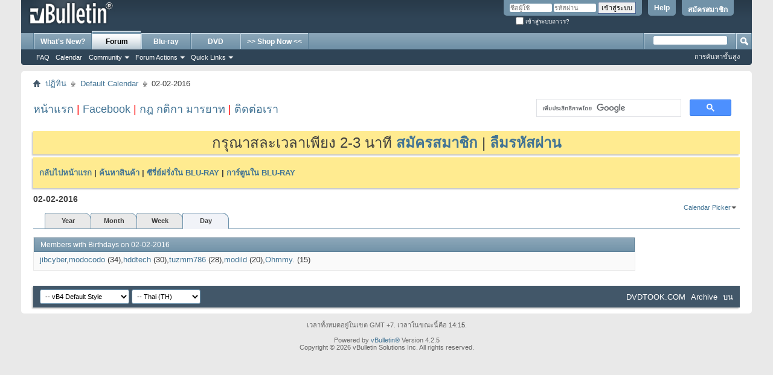

--- FILE ---
content_type: text/html; charset=UTF-8
request_url: https://dvdtook.com/forum/calendar.php?s=b1b250e05a3f1d69194486c81b493699&do=getinfo&day=2016-2-2&c=1
body_size: 6822
content:
<!DOCTYPE html PUBLIC "-//W3C//DTD XHTML 1.0 Transitional//EN" "http://www.w3.org/TR/xhtml1/DTD/xhtml1-transitional.dtd">
<html xmlns="http://www.w3.org/1999/xhtml" dir="ltr" lang="th">
<head>
	<meta http-equiv="Content-Type" content="text/html; charset=UTF-8" />
<meta id="e_vb_meta_bburl" name="vb_meta_bburl" content="http://dvdtook.com/forum" />
<base href="https://dvdtook.com/forum/" /><!--[if IE]></base><![endif]-->
<meta name="generator" content="vBulletin 4.2.5" />

	<link rel="Shortcut Icon" href="favicon.ico" type="image/x-icon" />


		<meta name="keywords" content="dvd,blu-ray,hi-def,hd,hd player,720p,1080p,cd,vcd,ดีวีดี,บลูเรย์,ขาย,ขายส่ง,ราคาถูก,ซีดี,วีซีดี,หนัง,เพลง,ซีรีย์,ไทย,เกาหลี,ญี่ปุ่น,จีน,ฝรั่ง,thai,ecommerce" />
		<meta name="description" content="แหล่งรวมร้านขาย DVD, Blu-ray, Hi-def, HD, HD player, 720p, 1080p, CD, VCD, ดีวีดี, บลูเรย์, ขายปลีก, ขายส่ง, ราคาถูก, ซีดี, วีซีดี, หนัง, เพลง, ซีรีย์, ไทย, เกาหลี, ญี่ปุ่น, จีน, ฝรั่ง" />





	
		<script type="text/javascript" src="https://ajax.googleapis.com/ajax/libs/yui/2.9.0/build/yuiloader-dom-event/yuiloader-dom-event.js"></script>
	

<script type="text/javascript">
<!--
	if (typeof YAHOO === 'undefined') // Load ALL YUI Local
	{
		document.write('<script type="text/javascript" src="clientscript/yui/yuiloader-dom-event/yuiloader-dom-event.js?v=425"><\/script>');
		document.write('<script type="text/javascript" src="clientscript/yui/connection/connection-min.js?v=425"><\/script>');
		var yuipath = 'clientscript/yui';
		var yuicombopath = '';
		var remoteyui = false;
	}
	else	// Load Rest of YUI remotely (where possible)
	{
		var yuipath = 'https://ajax.googleapis.com/ajax/libs/yui/2.9.0/build';
		var yuicombopath = '';
		var remoteyui = true;
		if (!yuicombopath)
		{
			document.write('<script type="text/javascript" src="https://ajax.googleapis.com/ajax/libs/yui/2.9.0/build/connection/connection-min.js?v=425"><\/script>');
		}
	}
	var SESSIONURL = "s=02f575df8379fb5702447f808fc908eb&";
	var SECURITYTOKEN = "guest";
	var IMGDIR_MISC = "images/misc";
	var IMGDIR_BUTTON = "images/buttons";
	var vb_disable_ajax = parseInt("0", 10);
	var SIMPLEVERSION = "425";
	var BBURL = "http://dvdtook.com/forum";
	var LOGGEDIN = 0 > 0 ? true : false;
	var THIS_SCRIPT = "calendar";
	var RELPATH = "calendar.php?do=getinfo&amp;day=2016-2-2&amp;c=1";
	var PATHS = {
		forum : "",
		cms   : "",
		blog  : ""
	};
	var AJAXBASEURL = "https://dvdtook.com/forum/";
// -->
</script>
<script type="text/javascript" src="http://dvdtook.com/forum/clientscript/vbulletin-core.js?v=425"></script>





	<link rel="stylesheet" type="text/css" href="css.php?styleid=2&amp;langid=2&amp;d=1751827326&amp;td=ltr&amp;sheet=bbcode.css,editor.css,popupmenu.css,reset-fonts.css,vbulletin.css,vbulletin-chrome.css,vbulletin-formcontrols.css," />

	<!--[if lt IE 8]>
	<link rel="stylesheet" type="text/css" href="css.php?styleid=2&amp;langid=2&amp;d=1751827326&amp;td=ltr&amp;sheet=popupmenu-ie.css,vbulletin-ie.css,vbulletin-chrome-ie.css,vbulletin-formcontrols-ie.css,editor-ie.css" />
	<![endif]-->


	<link rel="stylesheet" type="text/css" href="css.php?styleid=2&amp;langid=2&amp;d=1751827326&amp;td=ltr&amp;sheet=calendar.css,postbit.css" />
	<!--[if lt IE 8]><link rel="stylesheet" type="text/css" href="css.php?styleid=2&amp;langid=2&amp;d=1751827326&amp;td=ltr&amp;sheet=postbit-ie.css,calendar-ie.css" /><![endif]-->

	<title>Default Calendar</title>
	<link rel="stylesheet" type="text/css" href="css.php?styleid=2&amp;langid=2&amp;d=1751827326&amp;td=ltr&amp;sheet=additional.css" />

</head>
<body>
	<div class="above_body"> <!-- closing tag is in template navbar -->
<div id="header" class="floatcontainer doc_header">
	<div><a name="top" href="index.php?s=02f575df8379fb5702447f808fc908eb" class="logo-image"><img src="images/misc/vbulletin4_logo.png" alt="Blu-ray ถูก DVD ถูก ซื้อ ขาย มั่นใจได้ของชัวร์ : DVDTOOK.COM - Powered by vBulletin" /></a></div>
	<div id="toplinks" class="toplinks">
		
			<ul class="nouser">
			
				<li><a href="register.php?s=02f575df8379fb5702447f808fc908eb" rel="nofollow">สมัครสมาชิก</a></li>
			
				<li><a rel="help" href="faq.php?s=02f575df8379fb5702447f808fc908eb">Help</a></li>
				<li>
			<script type="text/javascript" src="clientscript/vbulletin_md5.js?v=425"></script>
			<form id="navbar_loginform" action="login.php?s=02f575df8379fb5702447f808fc908eb&amp;do=login" method="post" onsubmit="md5hash(vb_login_password, vb_login_md5password, vb_login_md5password_utf, 0)">
				<fieldset id="logindetails" class="logindetails">
					<div>
						<div>
					<input type="text" class="textbox default-value" name="vb_login_username" id="navbar_username" size="10" accesskey="u" tabindex="101" value="ชื่อผู้ใช้" />
					<input type="password" class="textbox" tabindex="102" name="vb_login_password" id="navbar_password" size="10" />
					<input type="text" class="textbox default-value" tabindex="102" name="vb_login_password_hint" id="navbar_password_hint" size="10" value="รหัสผ่าน" style="display:none;" />
					<input type="submit" class="loginbutton" tabindex="104" value="เข้าสู่ระบบ" title="กรุณากรอกชื่อผู้ใช้ และรหัสผ่าน หรือหากท่านยังไม่เป็นสมาชิก ให้คลิ๊กที่ "สมัครสมาชิก"" accesskey="s" />
						</div>
					</div>
				</fieldset>
				<div id="remember" class="remember">
					<label for="cb_cookieuser_navbar"><input type="checkbox" name="cookieuser" value="1" id="cb_cookieuser_navbar" class="cb_cookieuser_navbar" accesskey="c" tabindex="103" /> เข้าสู่ระบบถาวร?</label>
				</div>

				<input type="hidden" name="s" value="02f575df8379fb5702447f808fc908eb" />
				<input type="hidden" name="securitytoken" value="guest" />
				<input type="hidden" name="do" value="login" />
				<input type="hidden" name="vb_login_md5password" />
				<input type="hidden" name="vb_login_md5password_utf" />
			</form>
			<script type="text/javascript">
			YAHOO.util.Dom.setStyle('navbar_password_hint', "display", "inline");
			YAHOO.util.Dom.setStyle('navbar_password', "display", "none");
			vB_XHTML_Ready.subscribe(function()
			{
			//
				YAHOO.util.Event.on('navbar_username', "focus", navbar_username_focus);
				YAHOO.util.Event.on('navbar_username', "blur", navbar_username_blur);
				YAHOO.util.Event.on('navbar_password_hint', "focus", navbar_password_hint);
				YAHOO.util.Event.on('navbar_password', "blur", navbar_password);
			});
			
			function navbar_username_focus(e)
			{
			//
				var textbox = YAHOO.util.Event.getTarget(e);
				if (textbox.value == 'ชื่อผู้ใช้')
				{
				//
					textbox.value='';
					textbox.style.color='#000000';
				}
			}

			function navbar_username_blur(e)
			{
			//
				var textbox = YAHOO.util.Event.getTarget(e);
				if (textbox.value == '')
				{
				//
					textbox.value='ชื่อผู้ใช้';
					textbox.style.color='#777777';
				}
			}
			
			function navbar_password_hint(e)
			{
			//
				var textbox = YAHOO.util.Event.getTarget(e);
				
				YAHOO.util.Dom.setStyle('navbar_password_hint', "display", "none");
				YAHOO.util.Dom.setStyle('navbar_password', "display", "inline");
				YAHOO.util.Dom.get('navbar_password').focus();
			}

			function navbar_password(e)
			{
			//
				var textbox = YAHOO.util.Event.getTarget(e);
				
				if (textbox.value == '')
				{
					YAHOO.util.Dom.setStyle('navbar_password_hint', "display", "inline");
					YAHOO.util.Dom.setStyle('navbar_password', "display", "none");
				}
			}
			</script>
				</li>
				
			</ul>
		
	</div>
	<div class="ad_global_header">
		 
		 
	</div>
	<hr />
</div>
	<div id="navbar" class="navbar">
	<ul id="navtabs" class="navtabs floatcontainer">
		
		
	
		<li  id="vbtab_whatsnew">
			<a class="navtab" href="activity.php?s=02f575df8379fb5702447f808fc908eb">What's New?</a>
		</li>
		
		

	
		<li class="selected" id="vbtab_forum">
			<a class="navtab" href="forum.php?s=02f575df8379fb5702447f808fc908eb">Forum</a>
		</li>
		
		
			<ul class="floatcontainer">
				
					
						
							<li id="vbflink_faq"><a href="faq.php?s=02f575df8379fb5702447f808fc908eb">FAQ</a></li>
						
					
				
					
						
							<li id="vbflink_calendar"><a href="calendar.php?s=02f575df8379fb5702447f808fc908eb">Calendar</a></li>
						
					
				
					
						<li class="popupmenu" id="vbmenu_community">
							<a href="javascript://" class="popupctrl">Community</a>
							<ul class="popupbody popuphover">
								
									<li id="vbclink_groups"><a href="group.php?s=02f575df8379fb5702447f808fc908eb">Groups</a></li>
								
									<li id="vbclink_albums"><a href="album.php?s=02f575df8379fb5702447f808fc908eb">Albums</a></li>
								
							</ul>
						</li>
					
				
					
						<li class="popupmenu" id="vbmenu_actions">
							<a href="javascript://" class="popupctrl">Forum Actions</a>
							<ul class="popupbody popuphover">
								
									<li id="vbalink_mfr"><a href="forumdisplay.php?s=02f575df8379fb5702447f808fc908eb&amp;do=markread&amp;markreadhash=guest">Mark Forums Read</a></li>
								
							</ul>
						</li>
					
				
					
						<li class="popupmenu" id="vbmenu_qlinks">
							<a href="javascript://" class="popupctrl">Quick Links</a>
							<ul class="popupbody popuphover">
								
									<li id="vbqlink_leaders"><a href="showgroups.php?s=02f575df8379fb5702447f808fc908eb">View Site Leaders</a></li>
								
							</ul>
						</li>
					
				
			</ul>
		

	
		<li  id="tab_nzuz_253">
			<a class="navtab" href="forumdisplay.php?10">Blu-ray</a>
		</li>
		
		

	
		<li  id="tab_nzuz_949">
			<a class="navtab" href="forumdisplay.php?11">DVD</a>
		</li>
		
		

	
		<li  id="tab_mjc5_406">
			<a target="_blank" class="navtab" href="http://www.dvdtook.com">>> Shop Now <<</a>
		</li>
		
		

		
	</ul>
	
		<div id="globalsearch" class="globalsearch">
			<form action="search.php?s=02f575df8379fb5702447f808fc908eb&amp;do=process" method="post" id="navbar_search" class="navbar_search">
				
				<input type="hidden" name="securitytoken" value="guest" />
				<input type="hidden" name="do" value="process" />
				<span class="textboxcontainer"><span><input type="text" value="" name="query" class="textbox" tabindex="99"/></span></span>
				<span class="buttoncontainer"><span><input type="image" class="searchbutton" src="images/buttons/search.png" name="submit" onclick="document.getElementById('navbar_search').submit;" tabindex="100"/></span></span>
			</form>
			<ul class="navbar_advanced_search">
				<li><a href="search.php?s=02f575df8379fb5702447f808fc908eb" accesskey="4">การค้นหาขั้นสูง</a></li>
				
			</ul>
		</div>
	
</div>
</div><!-- closing div for above_body -->

<div class="body_wrapper">
<div id="breadcrumb" class="breadcrumb">
	<ul class="floatcontainer">
		<li class="navbithome"><a href="index.php?s=02f575df8379fb5702447f808fc908eb" accesskey="1"><img src="images/misc/navbit-home.png" alt="Home" /></a></li>
		
	<li class="navbit"><a href="calendar.php?s=02f575df8379fb5702447f808fc908eb">ปฏิทิน</a></li>

	<li class="navbit"><a href="calendar.php?s=02f575df8379fb5702447f808fc908eb&amp;c=1">Default Calendar</a></li>

		
	<li class="navbit lastnavbit"><span>02-02-2016</span></li>

	</ul>
	<hr />
</div>

 
<div id="ad_global_below_navbar"><!-- Begin : Information -->
<table border="0" width="100%" cellpadding="0" cellspacing="0" align="center">
  <tr>
    <td width="70%"><font color="red" size="4"><a href="http://www.dvdtook.com" target="_blank">หน้าแรก</a> | <a href="https://www.facebook.com/dvdtookcom" target="_blank">Facebook</a> | <a href="/forum/showthread.php?t=19598" target="_blank">กฎ กติกา มารยาท</a> | <a href="/forum/private.php?do=newpm&u=1" target="_blank">ติดต่อเรา</a></font></td>
    <td width="30%" align="right">
<script>
  (function() {
    var cx = '002675354302352834275:knpuyahs2xk';
    var gcse = document.createElement('script');
    gcse.type = 'text/javascript';
    gcse.async = true;
    gcse.src = 'https://cse.google.com/cse.js?cx=' + cx;
    var s = document.getElementsByTagName('script')[0];
    s.parentNode.insertBefore(gcse, s);
  })();
</script>
<gcse:search></gcse:search>
    </td>
  </tr>
</table>
<!-- End : Information --></div>


	<form action="profile.php?do=dismissnotice" method="post" id="notices" class="notices">
		<input type="hidden" name="do" value="dismissnotice" />
		<input type="hidden" name="s" value="s=02f575df8379fb5702447f808fc908eb&amp;" />
		<input type="hidden" name="securitytoken" value="guest" />
		<input type="hidden" id="dismiss_notice_hidden" name="dismiss_noticeid" value="" />
		<input type="hidden" name="url" value="" />
		<ol>
			<li class="restore" id="navbar_notice_1">
	
	<center><font size=5>กรุณาสละเวลาเพียง 2-3 นาที <a href="register.php?s=02f575df8379fb5702447f808fc908eb&amp;" target="_blank"><b>สมัครสมาชิก</b></a> | <a href="http://dvdtook.com/forum/login.php?do=lostpw" target="_blank"><b>ลืมรหัสผ่าน</b></a></font></center>
</li><li class="restore" id="navbar_notice_2">
	
	<center>
<div id="fb-root"></div>
<script>(function(d, s, id) {
  var js, fjs = d.getElementsByTagName(s)[0];
  if (d.getElementById(id)) return;
  js = d.createElement(s); js.id = id;
  js.src = "//connect.facebook.net/en_US/sdk.js#xfbml=1&version=v2.6&appId=885780528165054";
  fjs.parentNode.insertBefore(js, fjs);
}(document, 'script', 'facebook-jssdk'));</script>

<div class="fb-page" data-href="https://www.facebook.com/dvdtookcom/" data-small-header="false" data-adapt-container-width="true" data-hide-cover="false" data-show-facepile="true"><blockquote cite="https://www.facebook.com/dvdtookcom/" class="fb-xfbml-parse-ignore"><a href="https://www.facebook.com/dvdtookcom/">DVDTOOK.COM</a></blockquote></div>
</center>

<h3>
<a href="http://www.dvdtook.com" target="_blank">กลับไปหน้าแรก</a> | 
<a href="https://cse.google.com/cse/publicurl?cx=002675354302352834275:knpuyahs2xk" target="_blank">ค้นหาสินค้า</a> | 
<a href="http://dvdtook.com/forum/showthread.php?t=36780" target="_blank">ซีรี่ย์ฝรั่งใน BLU-RAY</a> | 
<a href="http://dvdtook.com/forum/showthread.php?t=36780" target="_blank">การ์ตูนใน BLU-RAY</a>
</h3>
</li>
		</ol>
	</form>



	<div id="pagetitle">
		<h1>02-02-2016</h1>
	</div>

	<div class="popupgroup" id="calendarpicker">
	<div class="popupmenu">
		<a href="javascript://" class="popupctrl">Calendar Picker</a>
		<ul class="popupbody popuphover">
			<li><a href="calendar.php?s=02f575df8379fb5702447f808fc908eb&amp;calendarid=1">Default Calendar</a></li>
		</ul>
	</div>
</div>
	
	<dl class="tabslight floatcontainer">
		<dt>Viewing Mode</dt>
		<dd><a href="calendar.php?s=02f575df8379fb5702447f808fc908eb&amp;c=1&amp;do=displayyear">Year</a></dd>
		<dd><a href="calendar.php?s=02f575df8379fb5702447f808fc908eb&amp;c=1&amp;do=displaymonth">Month</a></dd>
		<dd><a href="calendar.php?s=02f575df8379fb5702447f808fc908eb&amp;c=1&amp;do=displayweek">Week</a></dd>
		<dd class="selected" ><a href="calendar.php?s=02f575df8379fb5702447f808fc908eb&amp;do=getinfo&amp;day=2026-1-14&amp;c=1">Day</a></dd>
	</dl>
	
	<div id="calendar_main">
		<ul id="calendar_content">
	
		<li class="eventbit birthdays">
			<div class="posthead">
				<span class="birthdate">Members with Birthdays on 02-02-2016</span>
			</div>
			<div class="eventbody">
				<div class="eventrow">
					<dl>
						<dt></dt>
						<dd><a class="username" href="member.php/85081-jibcyber?s=02f575df8379fb5702447f808fc908eb">jibcyber</a></dd><dd><a class="username" href="member.php/84700-modocodo?s=02f575df8379fb5702447f808fc908eb">modocodo</a> (34)</dd><dd><a class="username" href="member.php/156043-hddtech?s=02f575df8379fb5702447f808fc908eb">hddtech</a> (30)</dd><dd><a class="username" href="member.php/155742-tuzmm786?s=02f575df8379fb5702447f808fc908eb">tuzmm786</a> (28)</dd><dd><a class="username" href="member.php/156550-modild?s=02f575df8379fb5702447f808fc908eb">modild</a> (20)</dd><dd><a class="username" href="member.php/155414-Ohmmy?s=02f575df8379fb5702447f808fc908eb">Ohmmy.</a> (15)</dd>
					</dl>
				</div>
			</div>
		</li>
	
	
</ul>
	</div>

	<div id="calendar_nav">
		
		
		
	</div>

	
<div style="clear: left">
   
  <div id="ad_global_above_footer"><!-- Start of StatCounter Code for vBulletin 3.8 -->
<script type="text/javascript">
var sc_project=3541494;
var sc_invisible=1;
var sc_security="cf0e58c1";
</script>
<script type="text/javascript" src="http://www.statcounter.com/counter/counter.js"></script>
<noscript><div class="statcounter">
<a title="vBulletin stat" href="http://statcounter.com/vbulletin/" target="_blank"><img class="statcounter" src="http://c.statcounter.com/3541494/0/cf0e58c1/1/" alt="vBulletin stat"></a>
</div></noscript>
<!-- End of StatCounter Code for vBulletin 3.8 -->

<!-- Histats.com  START (hidden counter)-->
<script type="text/javascript">document.write(unescape("%3Cscript src=%27http://s10.histats.com/js15.js%27 type=%27text/javascript%27%3E%3C/script%3E"));</script>
<a href="http://www.histats.com" target="_blank" title="web stats" ><script  type="text/javascript" >
try {Histats.start(1,2049224,4,0,0,0,"");
Histats.track_hits();} catch(err){};
</script></a>
<noscript><a href="http://www.histats.com" target="_blank"><img  src="http://sstatic1.histats.com/0.gif?2049224&101" alt="web stats" border="0"></a></noscript>
<!-- Histats.com  END  -->

<!-- Start of google-analytics -->
<script>
  (function(i,s,o,g,r,a,m){i['GoogleAnalyticsObject']=r;i[r]=i[r]||function(){
  (i[r].q=i[r].q||[]).push(arguments)},i[r].l=1*new Date();a=s.createElement(o),
  m=s.getElementsByTagName(o)[0];a.async=1;a.src=g;m.parentNode.insertBefore(a,m)
  })(window,document,'script','https://www.google-analytics.com/analytics.js','ga');

  ga('create', 'UA-34498761-1', 'auto');
  ga('send', 'pageview');

</script>
<!-- End of google-analytics --></div>
</div>

<div id="footer" class="floatcontainer footer">

	<form action="index.php" method="get" id="footer_select" class="footer_select">

		
			<select name="styleid" onchange="switch_id(this, 'style')">
				<optgroup label="Quick Style Chooser"><option class="hidden"></option></optgroup>
				
					
					<optgroup label="&nbsp;Standard Styles">
									
					
	<option value="2" class="" selected="selected">-- vB4 Default Style</option>

					
					</optgroup>
										
				
				
					
					<optgroup label="&nbsp;Mobile Styles">
					
					
	<option value="3" class="" >-- Default Mobile Style</option>

					
					</optgroup>
										
				
			</select>	
		
		
		
			<select name="langid" onchange="switch_id(this, 'lang')">
				<optgroup label="Quick Language Chooser">
					
	<option value="1" class="" >-- English (US)</option>

	<option value="2" class="" selected="selected">-- Thai (TH)</option>

				</optgroup>
			</select>
		
	</form>

	<ul id="footer_links" class="footer_links">
		
		<li><a href="http://dvdtook.com">DVDTOOK.COM</a></li>
		
		
		<li><a href="archive/index.php?s=02f575df8379fb5702447f808fc908eb">Archive</a></li>
		
		
		
		<li><a href="calendar.php?do=getinfo&amp;day=2016-2-2&amp;c=1#top" onclick="document.location.hash='top'; return false;">บน</a></li>
	</ul>
	
	
	
	
	<script type="text/javascript">
	<!--
		// Main vBulletin Javascript Initialization
		vBulletin_init();
	//-->
	</script>
        
</div>
</div> <!-- closing div for body_wrapper -->

<div class="below_body">
<div id="footer_time" class="shade footer_time">เวลาทั้งหมดอยู่ในเขต GMT +7. เวลาในขณะนี้คือ <span class="time">14:15</span>.</div>

<div id="footer_copyright" class="shade footer_copyright">
	<!-- Do not remove this copyright notice -->
	Powered by <a href="https://www.vbulletin.com" id="vbulletinlink">vBulletin&reg;</a> Version 4.2.5 <br />Copyright &copy; 2026 vBulletin Solutions Inc. All rights reserved. 
	<!-- Do not remove this copyright notice -->	
</div>
<div id="footer_morecopyright" class="shade footer_morecopyright">
	<!-- Do not remove cronimage or your scheduled tasks will cease to function -->
	<img src="https://dvdtook.com/forum/cron.php?s=02f575df8379fb5702447f808fc908eb&amp;rand=1768374906" alt="" width="1" height="1" border="0" />
	<!-- Do not remove cronimage or your scheduled tasks will cease to function -->
	
	
</div>
 

</div>
</body>
</html>

--- FILE ---
content_type: text/css;charset=UTF-8
request_url: https://dvdtook.com/forum/css.php?styleid=2&langid=2&d=1751827326&td=ltr&sheet=calendar.css,postbit.css
body_size: 7131
content:
@charset "UTF-8";

#calendarpicker {
	float:right;
}

#calendar_main {
	width:100%;
	float:left;
	margin-right:-175px;
}

#calendar_content {
	margin-right:175px;
}

#calendar_nav {
	float:right;
	width:165px;
}

#addnewcontrols dt {
	margin:0em 0em 0.5em 0em;
}

#addnewcontrols dd a,
#neweventbutton {
	display:block;
	text-align:center;
	margin:0em 0em 0.5em 0em;
}

#addnewcontrols {
	margin:1.5em;
}

#calendar_nav .block,
#calendar_main .block {
	margin:2em;
	clear:none;
}

#monthjump {
	padding: 2.5px 10px;
}

#monthjump select, #monthjump option {
	font-size: 12px;
}

#monthjump img {
	vertical-align:middle;
}

.calendar form {
	float:right;
	padding:10px;
}

.calendar {
	margin: 1em 0;
}

.calendar th {
	text-align:center;
	width:14%;
	word-wrap:break-word;
}

.calendar th .blocksubhead {
	margin-left:1px;
	padding:10px 0;
}

.calendar td {
	vertical-align:top;
}

.calendar .events.today,
.calendar .today {
	border-color:#c4c4c4;
	background:#FFEB90;
}

.today .blockrow.eventlist {
	background:transparent;
}

.calendar .events a.weeklink,
.calendar .events a.daynum {
	color:rgb(0,0,0);
	font-weight:bold;
	text-decoration:none;
	display:block;
	padding-top:4px;
}

.calendar .events a.weeklink:hover,
.calendar .events a.daynum:hover{
	color:rgb(255,68,0);
}

.calendar .events a.weeklink {
	padding-left:4px;
	float:left;
}

.calendar .events a.daynum {
	padding-right:6px;
	text-align:right;
}

.calendar .othermonth a {
	color: rgb(153,153,153);
}

.mini .othermonth a {
	background:rgb(240,240,240) none   ;
}

.month .othermonth {
	background:rgb(240,240,240) none   ;
}

.calendar .events {
	height:80px;
	font-size:11px;
	margin-left:1px;
	margin-bottom:2px;
	border-right:1px solid #c4c4c4;
	border-bottom:1px solid #c4c4c4;
}

.calendar th:first-child .blocksubhead,
.calendar td:first-child .events {
	margin-left:0;
}

.calendar .events ol {
}

.calendar .events ol li {
	list-style:outside disc;
	float:left;
	margin-left:1.5em;
	width: 85%;
}

.calendar a {
	text-decoration:none;
}

.calendar.mini {
	width:100%;
	margin: 1em 0;
}

.quarter .calendar.mini {
	width: 31%;
	margin: 1em 0;
	margin-right: 2%;
}

.calendar.mini .calendar {
	margin: 1em 0;
}

.calendar.mini .blockhead {
	font-size:   13px Tahoma, Calibri, Verdana, Geneva, sans-serif;
	float: left;
	clear:both;
	display:block;
	width:100%;
	padding-left: 0;
	padding-right: 0;
}

.calendar.mini .blockhead a {
	padding: 0 10px;
}

.calendar.mini table {
	width:100%;
	clear:both;
}

.calendar.mini td {
	text-align:right;
}

.calendar.mini th,
.calendar.mini td {
	font-size:11px;
}

.calendar.mini .blocksubhead {
	font-size:9.5px;
	padding:5px 0;
}

.calendar.mini td .simpleday,
.calendar.mini td a {
	display:block;
	padding:3px;
}

.calendar.mini td.othermonth a {
	border-right:1px solid rgb(143,149,191);
	border-bottom:1px solid rgb(143,149,191);
	-moz-border-radius-bottomright:5px;
	-moz-border-radius-bottomleft:5px;
	-webkit-border-bottom-left-radius:5px;
	-webkit-border-bottom-right-radius:5px;
	border-bottom-left-radius:5px;
	border-bottom-right-radius:5px;
}

.quarter {
	clear:both;
}

.quarter .calendar {
	float:left;
	margin-right:10px;
}


 /** WEEK VIEW **/

.weekcontrols {
	float:right;
	padding: 4px 10px;
}

.week li.floatcontainer {
	width:99.8%;
 	border: 1px solid #c4c4c4;
	border-top: 0;
}

.week li.floatcontainer .blocksubhead {
	border: 0;
	margin: 0;
}

.week .dayname {
	display:block;
}

.week .daynum {
	display:block;
	font-size:24pt;
	float:left;
	padding:10px;
	width:40px;
	text-align:center;
	color:grey;
}

.week .eventlist {
	padding-left:60px;
}

.week .eventlist li {
	list-style:inside disc;
}

.week .eventlist li .eventtime {
	font-size:11px;
}

.week .eventlist li a[href="calendarevent.php"] {
	display:block;
	padding-left:1em;
}

.week .eventlist li.birthdays {
	-moz-border-radius:7px;
	-webkit-border-radius:7px;
	border-radius:7px;
        background:rgb(240,242,250) none   ;
	padding:10px;
	border:2px solid rgb(240,242,250);
	list-style:none;
	float:right;
	width:40%;
	margin-right:-10px;
	margin-left:10px;
	margin-bottom: 5px;
}

li.birthdays dt,
li.birthdays dd {
	display:inline;
}

.week .eventlist li.birthdays dt:after {
	content:":";
}

li.birthdays dd:after {
	content:",";
}

li.birthdays dd:last-child:after {
	content:"";
}

/** Calendar events **/

.restore h2 {
	margin-top:0;
}

#calendar_content .postbit .postcontrols .textcontrols a {
	padding:3px 10px;
}

#recurtabs {
	clear:both;
}

#eventtabs1 > label,
#eventtabs2 > label {
	display:block;
	margin-bottom:2px;
}

a.holiday {
	font-weight:bold;
}

a.subscribed {
	background-image:url(images/misc/subscribed_event.gif);
	background-position:left center;
	background-repeat:no-repeat;
	padding-left:17px;
}

.eventbit dl.customfield {
	margin-left:0;
}

.eventbit dl.customfield dt {
	color:#999999;
	float:left;
	margin-right:2px;
}

.eventbit dl.customfield dd {
	display:block;
}

.eventbit dl.customfield dt:after {
	content:":";
}
.formcontrols .blockrow .group.checkradio li label {
	display:inline;
	width:auto;
}

.formcontrols .blockrow .group.checkradio .daycheckboxes li:first-child {
	margin-top:5px;
}

#monthjump .textbox, #monthjump textarea, #monthjump select {
	padding:0;
}

.birthdays {
	border-top: 1px solid #e9e9e9;
}
.eventbit .eventhead {
	height: auto;
	padding-bottom: 5px;
}

.birthdays .posthead {
	border: 1px solid #5A7F97;
	background: #7192A8 url(images/buttons/newbtn_middle.png) repeat-x  ;
	_background-image: none;
	padding: 4px 0;
	padding-left: 10px;
	color: #ffffff;
	margin-left: 0;
	font:   normal 12px Tahoma,Calibri,Verdana,Geneva,sans-serif;
}

.birthdays .eventrow {
	background: #fafafa none   ;
	_background-image: none;
}



.eventbit .eventhead .eventdate span.date, .eventbit .eventhead .eventdate .time {
	font:   normal 12px Tahoma,Calibri,Verdana,Geneva,sans-serif;
	color: #ffffff;
}

.eventbit .eventhead .eventdate span.date {
	padding-left: 10px;
	font:   normal 12px Tahoma,Calibri,Verdana,Geneva,sans-serif;
}

.eventbit dl.stats {
	display: inline-block;
	height: auto;
}

.eventbit .userinfo {
	float:left;
	position: relative;
	width:180px;
	padding: 2px 10px 5px;
	font-size: 11px;
	display:block;
}
.eventbit .eventfoot .textcontrols {
	display:block;
	float: right;
	margin-right: 10px;
}

.eventbit .userinfo a.username, .eventbit .userinfo .memberaction.popupmenu a.popuctrl {
	font-weight:normal;
	padding-right:1.5em;
}

.eventbit a.username.online {
	background:url(images/statusicon/user-online.png) top right no-repeat;
}

.eventbit a.username.offline {
	background:url(images/statusicon/user-offline.png) top right no-repeat;
}

.eventbit a.username.invisible {
	background:url(images/statusicon/user-invisible.png) top right no-repeat;
}

.calendar .events ol li {
	padding-bottom: 5px;
}


/* CSS Document */

/* last edited notice */
.lastedited {
	font-style:italic;
	padding-top: 1em;
	color: #3e3e3e;
	font-size: 11px;
/*	clear:both; */
}

.lastedited a {
	color: #3e3e3e;
}
/* reputation image */
.postbit_reputation {
	clear: both;
	display: block;
	font-size: 0;
	padding-left: 2px;
}

img.repimg {
    display: inline;
    margin-left: -2px;
}

.quickedit {
border-top: 1px solid #6B91AB;
}
/*signature */
.signature {
        padding-top: 1em;
	border-top: 1px solid #dddddd;
        margin-top: 2em;
}


/*post bit*/
.postbit, .postbitlegacy, .eventbit {
	margin-bottom: 10px;
	display:block;
	width: 100%;
	clear:both;
	position: relative;
	float: left;
	color: #3e3e3e;
	border: 1px solid #e9e9e9;
}

.postbit object {
	clear:both; 
}

.postbit .postdetails {
	width: 100%;
	display:block;
	float: left;
}

.postrow {
	overflow: auto;
}

.postbit .posthead, .postbitlegacy .posthead, .eventbit .eventhead {
	background: #7192A8 url(images/buttons/newbtn_middle.png) repeat-x  ;
	_background-image: none;
	border: 1px solid #5A7F97;
	clear:both;
	display:block;
	float: left;
	width: 100%;
	color: #ffffff;
	margin: -1px -1px 0;
	font:   normal 12px Tahoma,Calibri,Verdana,Geneva,sans-serif;
	padding: 4px 0;
}

.postbit .posthead .postdate, .postbitlegacy .posthead .postdate {
            display:block;
            float:left;
            clear:right;
            width: 49%;
            margin-left: 10px;
            font:   normal 12px Tahoma,Calibri,Verdana,Geneva,sans-serif;
            padding-left: 15px;
}

.postbit .posthead .postdate.old, .postbitlegacy .posthead .postdate.old {
            background:transparent url(images/statusicon/post_old.png) no-repeat center left;
}

.postbit .posthead .postdate.new, .postbitlegacy .posthead .postdate.new {
            background:transparent url(images/statusicon/post_new.png) no-repeat center left;
}

.postbit .postdate .time {
	color: #ffffff;
	margin-left: 10px;
}

.postbithead .postdate .time {
	color: #3e3e3e;
}

.postbit .userinfo .contact, .postbit .userinfo_noavatar .contact {
	position: relative;
	float: left;
	clear: right;
	width: 50%;
	display:block;
}
.postbit .postuseravatarlink {
	display:block; 
	text-align: center;
	position: relative;
	top: 0;
	margin-left: 15px;
	float: left;
	clear: right;
}

.postbit .postuseravatarlink img {
}


.postbit .nodecontrols .postimod{
	top: 0;
	position:relative;
	margin-left: 10px;
}

.postbit .userinfo, .postbit .userinfo_noavatar {
	background: #f2f6f8 none   ;
	_background-image: none;
	clear:both;
	height: auto !important;
	border-bottom:1px solid #e9e9e9;
	padding: 0.5em 0;
	width: 100%;
	float: left;
}

.postbit .userinfo .contact, .userinfo .userinfo_extra, .postbit .userinfo_noavatar .contact {
	display:inline-block;
	height: auto !important;
}
.postbit .username_container {
 	float: left;
 	clear: right;
 	display:block;
 	margin-left: 10px;
}
.postbit .userinfo .username_container .memberaction, .postbit .userinfo_noavatar .username_container .memberaction {
 	display: inline;
}

.postbit .postdetails_noavatar .posthead, .postbit .postdetails_noavatar .userinfo .contact {
	margin-left: 0;
}

.postbit .userinfo .username, .postbit .userinfo_noavatar .username {
	font-size: 13px;
	font-weight: bold;
}

.postbit .userinfo_noavatar .imlinks img {
	display:inline;
}
.postbit .userinfo .username.guest, .postbit .userinfo_noavatar .username.guest {
	font-weight:normal;
}

.postbit .userinfo_noavatar .usertitle, .postbit .userinfo .usertitle, .postbit .userinfo_noavatar .rank, .postbit .userinfo .rank {
	font-size: 11px;
	font-weight: bold;
	display:block;
	clear:both;
}
.postbit .userinfo .userinfo_extra, .postbit .userinfo_noavatar .userinfo_extra {
	text-align: right;
	width: 300px;
	float: right;
	font-size: 11px;
}

.postbit .userinfo .userinfo_extra dl, .postbit .userinfo_noavatar .userinfo_extra dl {
	margin-right: 10px;
	float: right;
	width: 150px;
}

.postbit .userinfo_extra dl dt {
	float:left;
	display:block;
	margin-right: 5px;
}

.postbit .userinfo_extra dl dt:after  {
	content:":";
}
.postbit .userinfo_extra dl dt.blank:after {
	content:none;
}
.postbit .userinfo_extra dl dd {
	display:block;
}

.postbit .userinfo .moreinfo, .postbit .userinfo_noavatar .moreinfo {
	float: left;
	display: inline;
}

.postbit .userinfo .popupmenu a.popupctrl, .postbit .userinfo_noavatar .popupmenu a.popupctrl {
	font-size: 12px;
	background: transparent;
	padding: 0;
	display:inline-block;
}

.postbit .userinfo .popupmenu a.popupctrl:hover, .postbit .userinfo_noavatar .popupmenu a.popupctrl:hover {
	color: #417394;
	text-decoration: ;
}

.postbit .postbody {
	clear: both;
	color: rgb(51, 51, 51);
	background: #fafafa none   ;
}

.postrow blockquote ul, .postrow blockquote ol, .postrow blockquote dl {
	margin:0 40px;
}

.postbit .postrow {
	font-family: Verdana,Arial,Tahoma,Calibri,Geneva,sans-serif;
}
.postbit .postrow {
	padding: 5px 10px 3em;
	font:    13px Verdana,Arial,Tahoma,Calibri,Geneva,sans-serif;
}
.postbit hr {
	display:none;
}

.postcontent {
	word-wrap: break-word;
}


.postbit .posttitle {
	display:block;
	padding: 10px;
	font-weight:bold;
	font:   bold 14px Tahoma,Calibri,Verdana,Geneva,sans-serif;
	margin: 0;
}

/*postbit legacy*/

.postbitlegacy hr, .eventbit hr {
	display: none;
}

blockquote.restore hr {
	display: block;
}

.postbitlegacy .postdetails, .eventbit .eventdetails {
	float: left;
	width: 100%;
	background: #f2f6f8 none   ;
	_background-image: none;
}

.postbitlegacy .posthead .time {
	font:   normal 12px Tahoma,Calibri,Verdana,Geneva,sans-serif;
	color: #ffffff;
}

.postbit .posthead .nodecontrols, .postbitlegacy .posthead .nodecontrols, .eventbit .eventhead .nodecontrols {
	position: absolute;
	color: #ffffff;
	right: 0;
	top: 0;
	width: 50% ;
	padding: 4px 10px 0;
	text-align: right;
	font:   normal 12px Tahoma,Calibri,Verdana,Geneva,sans-serif;
	vertical-align: middle;
}

.postbit .posthead .nodecontrols a, .postbitlegacy .posthead .nodecontrols a, .eventbit .eventhead .nodecontrols a {
	color: #ffffff;
        top: -2px;
        position:relative;
}

.postbitlegacy .posthead .nodecontrols img, .eventbit .eventhead .nodecontrols img {
	position: relative;
	top: 2px;
	padding: 0;
}

.postbitlegacy .posthead .nodecontrols .postimod, .eventbit .eventhead .nodecontrols .postimod {
	top: 0px;
	position:relative;
	margin-left: 5px;
}

.postbitlegacy .postbody, .eventbit .eventdetails .eventbody {
	margin-left: 200px;
	border-left: 1px solid #efefef;
	background: #fafafa none   ;
	_background-image: none;
	padding-bottom: 1em;
}

.postbitlegacy .postrow, .eventbit .eventrow, .postbitdeleted .postrow, .postbitignored .postrow {
	padding: 5px 10px 10px;
	font:    13px Verdana,Arial,Tahoma,Calibri,Geneva,sans-serif;
	color: rgb(51, 51, 51);
}

.postbitlegacy .userinfo {
	float:left;
	position: relative;
	width:180px; 
	padding: 2px 10px 5px;
	font-size: 11px;
	display:block;
        background: #f2f6f8 none   ;
	clear:both;
}

.postbitlegacy .userinfo .rank, .postbitlegacy .userinfo .usertitle {
	font-size: 11px;
	display:block;
	clear:both;
}

.postbitlegacy .userinfo .username_container {
	margin-bottom: 8px;
}


.postbitlegacy .userinfo .username_container .memberaction {
	display: inline;
}

.postbitlegacy .userinfo .postuseravatar, .eventbit .userinfo .eventuseravatar {
	display:block;
	margin:3.3333333333333px auto 0;
	text-align:left;
	width: auto;
	float: left;
	clear: both;
}

.postbitlegacy .userinfo .postuseravatar img, .eventbit .userinfo .eventuseravatar img {
 	max-width: 180px;
}

.postbitlegacy .userinfo a.username, .eventbit .userinfo a.username {
	clear:right;
	font-size:13px;
	font-weight:bold;
	width: auto;
	max-width:160px;
	word-wrap:break-word;
}

.postbitlegacy .userinfo .guest.username, .eventbit .userinfo .guest.username {
	padding-top: 5px;
	display:block;
	font-size: 13px;
}

.postbitlegacy dl.userinfo_extra, .postbitlegacy dl.user_rep {
	margin: 5px 0;
	display:block;
	float: left;
	width: 180px; 
}
.postbitlegacy dl.userinfo_extra dt, .postbitlegacy dl.user_rep dt {
	float: left;
	text-align: left;
	/*color: #777777;*/
	margin-right: 10px;
	margin-left: 0;
	min-width:60px;
	width:auto !important;
	width:60px;
}

.postbitlegacy dl.userinfo_extra dt:after, .postbitlegacy dl.user_rep dt:after {
	content: ":";
}

.postbitlegacy dl.user_rep dt.blank:after {
	content: none;
}

.postbitlegacy dl.userinfo_extra dd, .postbitlegacy dl.userinfo_extra dd a, .postbitlegacy dl.user_rep dd {
	padding-bottom: 3px;
}

.postbitlegacy dl.user_rep img {
	margin-top: 10px;
}

.postbitlegacy .imlinks {
	width: 100%;
	float: left;
}

.postbitlegacy .imlinks img {
	display:inline;
}

.postbitlegacy .title, .eventbit .title {
	display:block;
	padding: 10px;
        padding-left: 0;
	font:   bold 14px Tahoma,Calibri,Verdana,Geneva,sans-serif;
}

.postbit .postfoot, .postbitlegacy .postfoot, .eventbit .eventfoot {
	display:block;
	position: relative;
	right: 0;
	float: left;
	clear:both;
	/*vertical-align: bottom;*/
	background: transparent;
	/*height: 26px;*/
	font:   bold 11px Tahoma, Calibri, Verdana, Geneva, sans-serif;
	width: 100%;
}

.postbitlegacy .postrow.has_after_content {
	padding-bottom: 4em;
}

.postbitlegacy .after_content {
	position: relative;
	width: 100%;
	clear:both;
}

.postbitlegacy .signature, .postbitlegacy .lastedited {
	margin-top: 1em;
	padding: 1em 10px 0;
}

.postbit .postfoot .textcontrols, .postbitlegacy .postfoot .textcontrols, .eventbit .eventfoot .eventcontrols {
	padding: 6px 0 4px;
	display:block;
	background: #e9e9e9 none   ;
	_background-image: none;
	font:   bold 11px Tahoma, Calibri, Verdana, Geneva, sans-serif;
	width: 100%;
	margin-right: 10px;
}
.postbitlegacy .postfoot  .postcontrols, .postbit .postfoot  .postcontrols {
	float:right;
	padding-right:10px;
	text-align:right;
	width:50%;
}

.postbitlegacy .postfoot .postlinking, .postbit .postfoot .postlinking {
	padding-left:10px;
}

.postbitlegacy .postfoot .textcontrols img.inline, .postbit .postfoot .textcontrols img.inline {
	position: absolute;
	top: 2px;
	left: -1px;
	margin-right: 1px;
}
.postbitlegacy .postfoot .textcontrols span.seperator, .postbit .postfoot .textcontrols span.seperator {
	border-right: 1px solid #DADADA;
	display: inline;
	margin: 0 5px;
}
.postbitlegacy .postfoot .textcontrols a, .postbit .postfoot .textcontrols a, .eventbit .eventfoot .eventcontrols a,
.postbitlegacy .postfoot .textcontrols span.mobile, .postbit .postfoot .textcontrols span.mobile {
	-moz-border-radius: 0px;
	-webkit-border-radius: 0px;
	border-radius: 0px;
	padding: 0;
	padding-left: 23px;
	border: 0px solid #a8a8a8;
	background: #e9e9e9;
	_background-image: none;
	color: #4e4e4e;
	font:   bold 11px Tahoma, Calibri, Verdana, Geneva, sans-serif;
	display:inline-block;
	/* margin needs to be left invariant of the text direction (LTR-RTL) */
	margin-left: 5px;
}

/* Text button hover images */
.postbitlegacy .postfoot .textcontrols img.spam, .postbit .postfoot .textcontrols img.spam  {
	padding-top: 2px;
}
.postbitlegacy .postfoot .textcontrols img.moderated, .postbit .postfoot .textcontrols img.moderated, .postbitlegacy .postfoot .textcontrols img.spam, .postbit .postfoot .textcontrols img.spam, .postbitlegacy .postfoot .textcontrols img.deleted_nolink, .postbit .postfoot .textcontrols img.deleted_nolink  {
	padding-top: 2px;
}
.postbitlegacy .postfoot .textcontrols a.editpost, .postbit .postfoot .textcontrols a.editpost, .eventbit .eventfoot .textcontrols a.editevent  {
	background: url(images/buttons/edit_40b.png) no-repeat #e9e9e9 left ;
        padding: 0px 0px 0px 0px;
	padding-left: 20px;
	border: 0px solid #a8a8a8;
}
.postbitlegacy .postfoot .textcontrols a.editpost:hover, .postbit .postfoot .textcontrols a.editpost:hover, .eventbit .eventfoot .textcontrols a.editevent:hover  {
	background: url(images/buttons/edit_40b-hover.png) no-repeat  left;
	padding: 0px 0px 0px 0px;
	padding-left: 20px;
	border: 0px  ;
}
.postbitlegacy .postfoot .textcontrols a.quickreply, .postbit .postfoot .textcontrols a.quickreply, .postbitlegacy .postfoot .textcontrols a.forwardpost, .postbit .postfoot .textcontrols a.forwardpost  {
	background: url(images/buttons/reply_40b.png) no-repeat #e9e9e9 left;
	padding: 0px 0px 0px 0px;
	padding-left: 20px;
	border: 0px solid #a8a8a8;
}
.postbitlegacy .postfoot .textcontrols a.quickreply:hover, .postbit .postfoot .textcontrols a.quickreply:hover, .postbitlegacy .postfoot .textcontrols a.forwardpost:hover, .postbit .postfoot .textcontrols a.forwardpost:hover  {
	background: url(images/buttons/reply_40b-hover.png) no-repeat  left;
	padding: 0px 0px 0px 0px;
	padding-left: 20px;
	border: 0px  ;
}
.postbitlegacy .postfoot .textcontrols a.newreply, .postbit .postfoot .textcontrols a.newreply  {
	background: url(images/buttons/quote_40b.png) no-repeat #e9e9e9 left;
	padding: 0px 0px 0px 0px;
	padding-left: 20px;
	border: 0px solid #a8a8a8;
}
.postbitlegacy .postfoot .textcontrols a.newreply:hover, .postbit .postfoot .textcontrols a.newreply:hover  {
	background: url(images/buttons/quote_40b-hover.png) no-repeat  left;
	padding: 0px 0px 0px 0px;
	padding-left: 20px;
	border: 0px  ;
}
.postbitlegacy .postfoot .textcontrols a.multiquote, .postbit .postfoot .textcontrols a.multiquote  {
	background: url(images/buttons/multiquote-back_40b.png) no-repeat #e9e9e9 left;
	padding: 0px 0px 0px 0px;
	padding-left: 20px;
	padding-bottom:1px;
	border: 0px solid #a8a8a8;
}
.postbitlegacy .postfoot .textcontrols a.multiquote:hover, .postbit .postfoot .textcontrols a.multiquote:hover  {
	background: url(images/buttons/multiquote_40b-hover.png) no-repeat  left;	
}
.postbitlegacy .postfoot .textcontrols a.promotecms, .postbit .postfoot .textcontrols a.promotecms  {
	background: url(images/cms/promote_small.png) no-repeat #e9e9e9 left;
	padding: 0px 0px 0px 0px;
	padding-left: 20px;
	border: 0px solid #a8a8a8;
}
.postbitlegacy .postfoot .textcontrols a.promotecms:hover, .postbit .postfoot .textcontrols a.promotecms:hover  {
	background: url(images/cms/promote_small-hover.png) no-repeat  left;
	padding: 0px 0px 0px 0px;
	padding-left: 20px;
	border: 0px  ;
}
.postbitlegacy .postfoot .textcontrols a.infraction, .postbit .postfoot .textcontrols a.infraction  {
	background: url(images/buttons/add-infraction_sm.png) no-repeat #e9e9e9 left;
	padding: 0px 0px 0px 0px;
	padding-left: 20px;
	border: 0px solid #a8a8a8;
}
.postbitlegacy .postfoot .textcontrols a.infraction:hover, .postbit .postfoot .textcontrols a.infraction:hover  {
	background: url(images/buttons/add-infraction_sm-hover.png) no-repeat  left;
	padding: 0px 0px 0px 0px;
	padding-left: 20px;
	border: 0px  ;
}
.postbitlegacy .postfoot .textcontrols a.report, .postbit .postfoot .textcontrols a.report  {
	background: url(images/buttons/report-40b.png) no-repeat #e9e9e9 left;
	padding: 0px 0px 0px 0px;
	padding-left: 20px;
	border: 0px solid #a8a8a8;
}
.postbitlegacy .postfoot .textcontrols a.report:hover, .postbit .postfoot .textcontrols a.report:hover  {
	background: url(images/buttons/report-40b-hover.png) no-repeat  left;
	padding: 0px 0px 0px 0px;
	padding-left: 20px;
	border: 0px  ;
}
.postbitlegacy .postfoot .textcontrols a.blog, .postbit .postfoot .textcontrols a.blog  {
	background: url(images/misc/blog/blogpost_40b.png) no-repeat #e9e9e9 left;
	padding: 0px 0px 0px 0px;
	padding-left: 20px;
	border: 0px solid #a8a8a8;
}
.postbitlegacy .postfoot .textcontrols a.blog:hover, .postbit .postfoot .textcontrols a.blog:hover  {
	background: url(images/misc/blog/blogpost_40b-hover.png) no-repeat  left ;
	padding: 0px 0px 0px 0px;
	padding-left: 20px;
	border: 0px  ;
}
.postbitlegacy .postfoot .textcontrols a.reputation, .postbit .postfoot .textcontrols a.reputation  {
	background: url(images/buttons/reputation-40b.png) no-repeat #e9e9e9 left;
	padding: 0px 0px 0px 0px;
	padding-left: 20px;
	border: 0px solid #a8a8a8;
}
.postbitlegacy .postfoot .textcontrols a.reputation:hover, .postbit .postfoot .textcontrols a.reputation:hover  {
	background: url(images/buttons/reputation-40b-hover.png) no-repeat  left;
	padding: 0px 0px 0px 0px;
	padding-left: 20px;
	border: 0px  ;
}
.postbitlegacy .postfoot .textcontrols a.ip, .postbit .postfoot .textcontrols a.ip  {
	background: url(images/buttons/ip-40b.png) no-repeat #e9e9e9 left;
	padding: 0px 0px 0px 0px;
	padding-left: 20px;
	border: 0px solid #a8a8a8;
}
.postbitlegacy .postfoot .textcontrols a.ip:hover, .postbit .postfoot .textcontrols a.ip:hover  {
	background: url(images/buttons/ip-40b-hover.png) no-repeat  left;
	padding: 0px 0px 0px 0px;
	padding-left: 20px;
	border: 0px  ;
}
.postbitlegacy .postfoot .textcontrols a.redcard, .postbit .postfoot .textcontrols a.redcard  {
	background: url(images/buttons/red-card_sm.png) no-repeat #e9e9e9 left;
	padding: 0px 0px 0px 0px;
	padding-left: 20px;
	border: 0px solid #a8a8a8;
}
.postbitlegacy .postfoot .textcontrols a.redcard:hover, .postbit .postfoot .textcontrols a.redcard:hover  {
	background: url(images/buttons/red-card_sm-hover.png) no-repeat  left;
	padding: 0px 0px 0px 0px;
	padding-left: 20px;
	border: 0px  ;
}
.postbitlegacy .postfoot .textcontrols a.yellowcard, .postbit .postfoot .textcontrols a.yellowcard  {
	background: url(images/buttons/yellow-card_sm.png) no-repeat #e9e9e9 left;
	padding: 0px 0px 0px 0px;
	padding-left: 20px;
	border: 0px solid #a8a8a8;
}
.postbitlegacy .postfoot .textcontrols a.yellowcard:hover, .postbit .postfoot .textcontrols a.yellowcard:hover  {
	background: url(images/buttons/yellow-card_sm-hover.png) no-repeat  left;
	padding: 0px 0px 0px 0px;
	padding-left: 20px;
	border: 0px  ;
}
.postbitlegacy .postfoot .textcontrols a.deleted, .postbit .postfoot .textcontrols a.deleted  {
	background: url(images/buttons/deleted_sm.png) no-repeat #e9e9e9 left;
	padding: 0px 0px 0px 0px;
	padding-left: 20px;
	border: 0px solid #a8a8a8;
}
.postbitlegacy .postfoot .textcontrols a.deleted:hover, .postbit .postfoot .textcontrols a.deleted:hover  {
	background: url(images/buttons/deleted_sm-hover.png) no-repeat  left;
	padding: 0px 0px 0px 0px;
	padding-left: 20px;
	border: 0px  ;
}
.postbitlegacy .postfoot .textcontrols a:hover, .postbit .postfoot .textcontrols a:hover {
	color: #417394;
	background: ;
	_background-image: none;
}

.postbitlegacy .postfoot .textcontrols a.highlight, .postbit .postfoot .textcontrols a.highlight {
	background-color: ;
}

.postbitlegacy .postfoot .textcontrols a img, .postbit .postfoot .textcontrols a img {
	position: absolute;
	top: 2px;
	left: 3px;
}

.postbitlegacy .postfoot .textcontrols a:hover img, .postbit .postfoot .textcontrols a:hover img {
	top: 2px;
}

.postbitlegacy .postfoot .textcontrols .mobile.mobile_android, .postbit .postfoot .textcontrols .mobile.mobile_android,
.postbitlegacy .postfoot .textcontrols .mobile.mobile_iphone, .postbit .postfoot .textcontrols .mobile.mobile_iphone,
.postbitlegacy .postfoot .textcontrols .mobile.mobile_facebook, .postbit .postfoot .textcontrols .mobile.mobile_facebook
 {
	background: url(images/buttons/android_icon.png) no-repeat #e9e9e9 left;
	padding: 0px 0px 0px 0px;
	padding-left: 20px;
	border: 0px solid #a8a8a8;
}

.postbitlegacy .postfoot .textcontrols a.mobile_android:hover, .postbit .postfoot .textcontrols a.mobile_android:hover  {
	background: url(images/buttons/android_icon-hover.png) no-repeat  left;	
}

.postbitlegacy .postfoot .textcontrols .mobile.mobile_iphone, .postbit .postfoot .textcontrols .mobile.mobile_iphone  {
	background: url(images/buttons/iphone_icon.png) no-repeat #e9e9e9 left;
}

.postbitlegacy .postfoot .textcontrols a.mobile_iphone:hover, .postbit .postfoot .textcontrols a.mobile_iphone:hover  {
	background: url(images/buttons/iphone_icon-hover.png) no-repeat  left;	
}

.postbitlegacy .postfoot .textcontrols .mobile.mobile_facebook, .postbit .postfoot .textcontrols .mobile.mobile_facebook  {
	background: url(images/buttons/facebook_icon.png) no-repeat #e9e9e9 left;
}

.postbitlegacy .postfoot .textcontrols a.mobile_facebook:hover, .postbit .postfoot .textcontrols a.mobile_facebook:hover  {
	background: url(images/buttons/facebook_icon-hover.png) no-repeat  left;	
}

/*post bit deleted*/
.postbitdeleted, .postbitignored {
	margin-bottom: 10px;
	display:block;
	width: 100%;
	clear:both;
	position: relative;
	color: #3e3e3e;
	border: 1px solid #e9e9e9;
	float: left;
	background: #f2f6f8 none   ;
	_background-image: none;
}

.postbitdeleted hr, .postbitignored hr {
	display: none;
}

.postbitdeleted .posthead, .postbitignored .posthead {
	display:table;
	background: #7192A8 url(images/buttons/newbtn_middle.png) repeat-x  ;
	_background-image: none;
	border: 1px solid #5A7F97;
	height: 16px;
	padding: 4px 0;
	color: #ffffff;
	width: 100%;
	margin: -1px -1px 0;
	font:   normal 12px Tahoma,Calibri,Verdana,Geneva,sans-serif;
}

.postbitdeleted .posthead .date, .postbitignored .posthead .date {
	display:inline-block;
	padding-left: 14px;
	margin-left: 10px;
	color: #ffffff;
	background:transparent url(images/statusicon/post_old.png) no-repeat center left;
	font:   normal 12px Tahoma,Calibri,Verdana,Geneva,sans-serif;
}

.postbitdeleted .posthead .date .time, .postbitignored .date .time {
	color: #ffffff;
	font:   normal 12px Tahoma,Calibri,Verdana,Geneva,sans-serif;
}

.postbitdeleted .posthead .postimod, .postbitignored .posthead .postimod {
	position: absolute;
	right: 10px;
	top: 5px;
}

.postbitdeleted .postbody, .postbitignored .postbody {
	padding: 0;
}

.postbitdeleted .postrow, .postbitignored .postrow {
	padding:  10px;
}

.postbitdeleted .userinfo .memberaction, .postbitignored .userinfo .memberaction {
	display: block;
}


.postbitdeleted .userinfo, .postbitignored .userinfo {
	display:block;
	background: transparent;
	position: relative;
	clear: both;
	padding: 5px 10px;
	border-bottom: 1px solid #e9e9e9;
	word-wrap: break-word;
}

.postbitdeleted .userinfo .username, .postbitignored .userinfo .username {
	display:block;
	float: left;
	clear: right;
	font-size: 13px;
	/*font-weight:bold;*/
}

.postbitdeleted .userinfo .moreinfo, .postbitignored .userinfo .moreinfo {
	float: left;
	display:block;
	position: relative;
	top: -5px;
}

.postbitdeleted .userinfo .usertitle, .postbitignored .userinfo .usertitle {
	clear:both;
	display:block
	width: 100%;
}

.postbitdeleted .userinfo .popupmenu a.popupctrl:hover, .postbitignored .userinfo .popupmenu a.popupctrl:hover {
	color: #417394;
	text-decoration: underline;
}

.postbitdeleted .title, .postbitignored .title {
	font:   bold 14px Tahoma,Calibri,Verdana,Geneva,sans-serif;
}

.postbitdeleted .nodecontrols, .postbitignored .nodecontrols {
	padding: 4px 0;
	padding-right: 10px;
	text-align: right;
	background: #e9e9e9 none   ;
	_background-image: none;
	font:   bold 11px Tahoma, Calibri, Verdana, Geneva, sans-serif;
	height: 16px;
}

.postbitdeleted .nodecontrols .textcontrol, .postbitignored .nodecontrols .textcontrol {
	background: #e9e9e9;
	_background-image: none;
	border: 0px solid #a8a8a8;
	font:   bold 11px Tahoma, Calibri, Verdana, Geneva, sans-serif;
}

.postbitdeleted .nodecontrols a.textcontrol:hover, .postbitignored .nodecontrols a.textcontrol:hover {
	background: ;
	_background-image: none;
	border: 0px solid #a8a8a8;
}

.userinfo .popupmenu:hover a.popupctrl {
	background-color:transparent;
}

.userinfo .popupgroup .popupmenu:hover a.popupctrl.active,
.userinfo .popupmenu a.popupctrl.active {
	background-color:transparent;
	color:inherit;
}
.postbit .userinfo .popupmenu .popupctrl {
	color:auto;
}

.postbit.imod_highlight .userinfo_noavatar,
.postbit.imod_highlight .userinfo,
.postbit.imod_highlight .postbody,
.postbitlegacy.imod_highlight .postdetails,
.postbitlegacy.imod_highlight .userinfo,
.postbitlegacy.imod_highlight .postbody,
.postbitdeleted.imod_highlight,
.postbitignored.imod_highlight {
	background:#FFEB90;
	color: #3e3e3e;
}


/* start styles for postbit_legacy */
.userinfo .popupmenu:hover a.popupctrl {
	background-color:transparent;
}
.userinfo .popupgroup .popupmenu:hover a.popupctrl.active,
.userinfo .popupmenu a.popupctrl.active {
	background-color:transparent;
	color:inherit;
}
.postbitlegacy .userinfo .popupmenu .popupctrl {
	color:auto;
}
/* end styles for postbit_legacy */

img.onlinestatus_noavatar {
	position: relative;
	top: 5px;
	left: -56px;
}
img.onlinestatus {
	position: relative;
	top: 5px;
	left: -4px;
}

.postbody img.inlineimg {
	vertical-align: bottom;
}

.postbody .lastedited .reason {
	font-weight: bold;
}

.postbitlegacy .userinfo .userinfo_extra {
	width:180px;
	float: left;
	font-size: 11px;
}

.hasad {
	display:block;
	margin-right: 300px;
}
.postbit .posttitle, .postbitlegacy .title
{
	border-bottom: 1px solid #C8C8C8;
	padding-bottom: 5px;
	margin-bottom: 5px;
}

--- FILE ---
content_type: text/plain
request_url: https://www.google-analytics.com/j/collect?v=1&_v=j102&a=431489323&t=pageview&_s=1&dl=https%3A%2F%2Fdvdtook.com%2Fforum%2Fcalendar.php%3Fs%3Db1b250e05a3f1d69194486c81b493699%26do%3Dgetinfo%26day%3D2016-2-2%26c%3D1&ul=en-us%40posix&dt=Default%20Calendar&sr=1280x720&vp=1280x720&_u=IEBAAEABAAAAACAAI~&jid=1701422275&gjid=1503144778&cid=421303051.1768374760&tid=UA-34498761-1&_gid=358712257.1768374760&_r=1&_slc=1&z=187987356
body_size: -449
content:
2,cG-8R2Y74K3SH